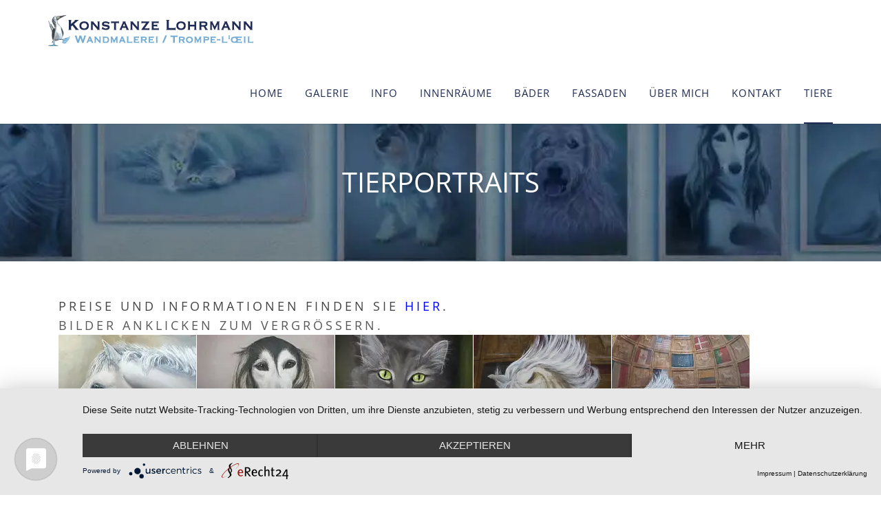

--- FILE ---
content_type: text/html
request_url: https://www.colourgames.com/shop/
body_size: 12078
content:
<!DOCTYPE html><html class=" optml_no_js " lang="de"><head><meta charset="UTF-8"><meta name="viewport" content="width=device-width, initial-scale=1, maximum-scale=1, user-scalable=1"><meta name="apple-mobile-web-app-capable" content="yes"><meta name="apple-touch-fullscreen" content="yes"><meta http-equiv="cleartype" content="on"><meta name="HandheldFriendly" content="True"><link rel="preload" href="https://mly60vgnhpm6.i.optimole.com/lDjJ-jY.Sae4~1f6f0/w:auto/h:auto/q:81/https://www.colourgames.com/wp-content/uploads/2021/05/slider-home-mobile-e1622201223282.jpeg" as="image"><link rel="preload" href="https://www.colourgames.com/wp-content/themes/dalton/fonts/fontawesome-webfont.woff2?v=4.7.0" as="font" type="font/woff2" crossorigin><link rel="preload" href="https://www.colourgames.com/wp-content/themes/dalton/fonts/dalton.woff?ezj9ll" as="font" type="font/woff" crossorigin><link rel="pingback" href="https://www.colourgames.com/xmlrpc.php" /> <script data-cfasync="false" data-no-defer="1" data-no-minify="1" data-no-optimize="1">var ewww_webp_supported=!1;function check_webp_feature(A,e){var w;e=void 0!==e?e:function(){},ewww_webp_supported?e(ewww_webp_supported):((w=new Image).onload=function(){ewww_webp_supported=0<w.width&&0<w.height,e&&e(ewww_webp_supported)},w.onerror=function(){e&&e(!1)},w.src="data:image/webp;base64,"+{alpha:"UklGRkoAAABXRUJQVlA4WAoAAAAQAAAAAAAAAAAAQUxQSAwAAAARBxAR/Q9ERP8DAABWUDggGAAAABQBAJ0BKgEAAQAAAP4AAA3AAP7mtQAAAA=="}[A])}check_webp_feature("alpha");</script><script data-cfasync="false" data-no-defer="1" data-no-minify="1" data-no-optimize="1">var Arrive=function(c,w){"use strict";if(c.MutationObserver&&"undefined"!=typeof HTMLElement){var r,a=0,u=(r=HTMLElement.prototype.matches||HTMLElement.prototype.webkitMatchesSelector||HTMLElement.prototype.mozMatchesSelector||HTMLElement.prototype.msMatchesSelector,{matchesSelector:function(e,t){return e instanceof HTMLElement&&r.call(e,t)},addMethod:function(e,t,r){var a=e[t];e[t]=function(){return r.length==arguments.length?r.apply(this,arguments):"function"==typeof a?a.apply(this,arguments):void 0}},callCallbacks:function(e,t){t&&t.options.onceOnly&&1==t.firedElems.length&&(e=[e[0]]);for(var r,a=0;r=e[a];a++)r&&r.callback&&r.callback.call(r.elem,r.elem);t&&t.options.onceOnly&&1==t.firedElems.length&&t.me.unbindEventWithSelectorAndCallback.call(t.target,t.selector,t.callback)},checkChildNodesRecursively:function(e,t,r,a){for(var i,n=0;i=e[n];n++)r(i,t,a)&&a.push({callback:t.callback,elem:i}),0<i.childNodes.length&&u.checkChildNodesRecursively(i.childNodes,t,r,a)},mergeArrays:function(e,t){var r,a={};for(r in e)e.hasOwnProperty(r)&&(a[r]=e[r]);for(r in t)t.hasOwnProperty(r)&&(a[r]=t[r]);return a},toElementsArray:function(e){return e=void 0!==e&&("number"!=typeof e.length||e===c)?[e]:e}}),e=(l.prototype.addEvent=function(e,t,r,a){a={target:e,selector:t,options:r,callback:a,firedElems:[]};return this._beforeAdding&&this._beforeAdding(a),this._eventsBucket.push(a),a},l.prototype.removeEvent=function(e){for(var t,r=this._eventsBucket.length-1;t=this._eventsBucket[r];r--)e(t)&&(this._beforeRemoving&&this._beforeRemoving(t),(t=this._eventsBucket.splice(r,1))&&t.length&&(t[0].callback=null))},l.prototype.beforeAdding=function(e){this._beforeAdding=e},l.prototype.beforeRemoving=function(e){this._beforeRemoving=e},l),t=function(i,n){var o=new e,l=this,s={fireOnAttributesModification:!1};return o.beforeAdding(function(t){var e=t.target;e!==c.document&&e!==c||(e=document.getElementsByTagName("html")[0]);var r=new MutationObserver(function(e){n.call(this,e,t)}),a=i(t.options);r.observe(e,a),t.observer=r,t.me=l}),o.beforeRemoving(function(e){e.observer.disconnect()}),this.bindEvent=function(e,t,r){t=u.mergeArrays(s,t);for(var a=u.toElementsArray(this),i=0;i<a.length;i++)o.addEvent(a[i],e,t,r)},this.unbindEvent=function(){var r=u.toElementsArray(this);o.removeEvent(function(e){for(var t=0;t<r.length;t++)if(this===w||e.target===r[t])return!0;return!1})},this.unbindEventWithSelectorOrCallback=function(r){var a=u.toElementsArray(this),i=r,e="function"==typeof r?function(e){for(var t=0;t<a.length;t++)if((this===w||e.target===a[t])&&e.callback===i)return!0;return!1}:function(e){for(var t=0;t<a.length;t++)if((this===w||e.target===a[t])&&e.selector===r)return!0;return!1};o.removeEvent(e)},this.unbindEventWithSelectorAndCallback=function(r,a){var i=u.toElementsArray(this);o.removeEvent(function(e){for(var t=0;t<i.length;t++)if((this===w||e.target===i[t])&&e.selector===r&&e.callback===a)return!0;return!1})},this},i=new function(){var s={fireOnAttributesModification:!1,onceOnly:!1,existing:!1};function n(e,t,r){return!(!u.matchesSelector(e,t.selector)||(e._id===w&&(e._id=a++),-1!=t.firedElems.indexOf(e._id)))&&(t.firedElems.push(e._id),!0)}var c=(i=new t(function(e){var t={attributes:!1,childList:!0,subtree:!0};return e.fireOnAttributesModification&&(t.attributes=!0),t},function(e,i){e.forEach(function(e){var t=e.addedNodes,r=e.target,a=[];null!==t&&0<t.length?u.checkChildNodesRecursively(t,i,n,a):"attributes"===e.type&&n(r,i)&&a.push({callback:i.callback,elem:r}),u.callCallbacks(a,i)})})).bindEvent;return i.bindEvent=function(e,t,r){t=void 0===r?(r=t,s):u.mergeArrays(s,t);var a=u.toElementsArray(this);if(t.existing){for(var i=[],n=0;n<a.length;n++)for(var o=a[n].querySelectorAll(e),l=0;l<o.length;l++)i.push({callback:r,elem:o[l]});if(t.onceOnly&&i.length)return r.call(i[0].elem,i[0].elem);setTimeout(u.callCallbacks,1,i)}c.call(this,e,t,r)},i},o=new function(){var a={};function i(e,t){return u.matchesSelector(e,t.selector)}var n=(o=new t(function(){return{childList:!0,subtree:!0}},function(e,r){e.forEach(function(e){var t=e.removedNodes,e=[];null!==t&&0<t.length&&u.checkChildNodesRecursively(t,r,i,e),u.callCallbacks(e,r)})})).bindEvent;return o.bindEvent=function(e,t,r){t=void 0===r?(r=t,a):u.mergeArrays(a,t),n.call(this,e,t,r)},o};d(HTMLElement.prototype),d(NodeList.prototype),d(HTMLCollection.prototype),d(HTMLDocument.prototype),d(Window.prototype);var n={};return s(i,n,"unbindAllArrive"),s(o,n,"unbindAllLeave"),n}function l(){this._eventsBucket=[],this._beforeAdding=null,this._beforeRemoving=null}function s(e,t,r){u.addMethod(t,r,e.unbindEvent),u.addMethod(t,r,e.unbindEventWithSelectorOrCallback),u.addMethod(t,r,e.unbindEventWithSelectorAndCallback)}function d(e){e.arrive=i.bindEvent,s(i,e,"unbindArrive"),e.leave=o.bindEvent,s(o,e,"unbindLeave")}}(window,void 0),ewww_webp_supported=!1;function check_webp_feature(e,t){var r;ewww_webp_supported?t(ewww_webp_supported):((r=new Image).onload=function(){ewww_webp_supported=0<r.width&&0<r.height,t(ewww_webp_supported)},r.onerror=function(){t(!1)},r.src="data:image/webp;base64,"+{alpha:"UklGRkoAAABXRUJQVlA4WAoAAAAQAAAAAAAAAAAAQUxQSAwAAAARBxAR/Q9ERP8DAABWUDggGAAAABQBAJ0BKgEAAQAAAP4AAA3AAP7mtQAAAA==",animation:"UklGRlIAAABXRUJQVlA4WAoAAAASAAAAAAAAAAAAQU5JTQYAAAD/////AABBTk1GJgAAAAAAAAAAAAAAAAAAAGQAAABWUDhMDQAAAC8AAAAQBxAREYiI/gcA"}[e])}function ewwwLoadImages(e){if(e){for(var t=document.querySelectorAll(".batch-image img, .image-wrapper a, .ngg-pro-masonry-item a, .ngg-galleria-offscreen-seo-wrapper a"),r=0,a=t.length;r<a;r++)ewwwAttr(t[r],"data-src",t[r].getAttribute("data-webp")),ewwwAttr(t[r],"data-thumbnail",t[r].getAttribute("data-webp-thumbnail"));for(var i=document.querySelectorAll(".rev_slider ul li"),r=0,a=i.length;r<a;r++){ewwwAttr(i[r],"data-thumb",i[r].getAttribute("data-webp-thumb"));for(var n=1;n<11;)ewwwAttr(i[r],"data-param"+n,i[r].getAttribute("data-webp-param"+n)),n++}for(r=0,a=(i=document.querySelectorAll(".rev_slider img")).length;r<a;r++)ewwwAttr(i[r],"data-lazyload",i[r].getAttribute("data-webp-lazyload"));for(var o=document.querySelectorAll("div.woocommerce-product-gallery__image"),r=0,a=o.length;r<a;r++)ewwwAttr(o[r],"data-thumb",o[r].getAttribute("data-webp-thumb"))}for(var l=document.querySelectorAll("video"),r=0,a=l.length;r<a;r++)ewwwAttr(l[r],"poster",e?l[r].getAttribute("data-poster-webp"):l[r].getAttribute("data-poster-image"));for(var s,c=document.querySelectorAll("img.ewww_webp_lazy_load"),r=0,a=c.length;r<a;r++)e&&(ewwwAttr(c[r],"data-lazy-srcset",c[r].getAttribute("data-lazy-srcset-webp")),ewwwAttr(c[r],"data-srcset",c[r].getAttribute("data-srcset-webp")),ewwwAttr(c[r],"data-lazy-src",c[r].getAttribute("data-lazy-src-webp")),ewwwAttr(c[r],"data-src",c[r].getAttribute("data-src-webp")),ewwwAttr(c[r],"data-orig-file",c[r].getAttribute("data-webp-orig-file")),ewwwAttr(c[r],"data-medium-file",c[r].getAttribute("data-webp-medium-file")),ewwwAttr(c[r],"data-large-file",c[r].getAttribute("data-webp-large-file")),null!=(s=c[r].getAttribute("srcset"))&&!1!==s&&s.includes("R0lGOD")&&ewwwAttr(c[r],"src",c[r].getAttribute("data-lazy-src-webp"))),c[r].className=c[r].className.replace(/\bewww_webp_lazy_load\b/,"");for(var w=document.querySelectorAll(".ewww_webp"),r=0,a=w.length;r<a;r++)e?(ewwwAttr(w[r],"srcset",w[r].getAttribute("data-srcset-webp")),ewwwAttr(w[r],"src",w[r].getAttribute("data-src-webp")),ewwwAttr(w[r],"data-orig-file",w[r].getAttribute("data-webp-orig-file")),ewwwAttr(w[r],"data-medium-file",w[r].getAttribute("data-webp-medium-file")),ewwwAttr(w[r],"data-large-file",w[r].getAttribute("data-webp-large-file")),ewwwAttr(w[r],"data-large_image",w[r].getAttribute("data-webp-large_image")),ewwwAttr(w[r],"data-src",w[r].getAttribute("data-webp-src"))):(ewwwAttr(w[r],"srcset",w[r].getAttribute("data-srcset-img")),ewwwAttr(w[r],"src",w[r].getAttribute("data-src-img"))),w[r].className=w[r].className.replace(/\bewww_webp\b/,"ewww_webp_loaded");window.jQuery&&jQuery.fn.isotope&&jQuery.fn.imagesLoaded&&(jQuery(".fusion-posts-container-infinite").imagesLoaded(function(){jQuery(".fusion-posts-container-infinite").hasClass("isotope")&&jQuery(".fusion-posts-container-infinite").isotope()}),jQuery(".fusion-portfolio:not(.fusion-recent-works) .fusion-portfolio-wrapper").imagesLoaded(function(){jQuery(".fusion-portfolio:not(.fusion-recent-works) .fusion-portfolio-wrapper").isotope()}))}function ewwwWebPInit(e){ewwwLoadImages(e),ewwwNggLoadGalleries(e),document.arrive(".ewww_webp",function(){ewwwLoadImages(e)}),document.arrive(".ewww_webp_lazy_load",function(){ewwwLoadImages(e)}),document.arrive("videos",function(){ewwwLoadImages(e)}),"loading"==document.readyState?document.addEventListener("DOMContentLoaded",ewwwJSONParserInit):("undefined"!=typeof galleries&&ewwwNggParseGalleries(e),ewwwWooParseVariations(e))}function ewwwAttr(e,t,r){null!=r&&!1!==r&&e.setAttribute(t,r)}function ewwwJSONParserInit(){"undefined"!=typeof galleries&&check_webp_feature("alpha",ewwwNggParseGalleries),check_webp_feature("alpha",ewwwWooParseVariations)}function ewwwWooParseVariations(e){if(e)for(var t=document.querySelectorAll("form.variations_form"),r=0,a=t.length;r<a;r++){var i=t[r].getAttribute("data-product_variations"),n=!1;try{for(var o in i=JSON.parse(i))void 0!==i[o]&&void 0!==i[o].image&&(void 0!==i[o].image.src_webp&&(i[o].image.src=i[o].image.src_webp,n=!0),void 0!==i[o].image.srcset_webp&&(i[o].image.srcset=i[o].image.srcset_webp,n=!0),void 0!==i[o].image.full_src_webp&&(i[o].image.full_src=i[o].image.full_src_webp,n=!0),void 0!==i[o].image.gallery_thumbnail_src_webp&&(i[o].image.gallery_thumbnail_src=i[o].image.gallery_thumbnail_src_webp,n=!0),void 0!==i[o].image.thumb_src_webp&&(i[o].image.thumb_src=i[o].image.thumb_src_webp,n=!0));n&&ewwwAttr(t[r],"data-product_variations",JSON.stringify(i))}catch(e){}}}function ewwwNggParseGalleries(e){if(e)for(var t in galleries){var r=galleries[t];galleries[t].images_list=ewwwNggParseImageList(r.images_list)}}function ewwwNggLoadGalleries(e){e&&document.addEventListener("ngg.galleria.themeadded",function(e,t){window.ngg_galleria._create_backup=window.ngg_galleria.create,window.ngg_galleria.create=function(e,t){var r=$(e).data("id");return galleries["gallery_"+r].images_list=ewwwNggParseImageList(galleries["gallery_"+r].images_list),window.ngg_galleria._create_backup(e,t)}})}function ewwwNggParseImageList(e){for(var t in e){var r=e[t];if(void 0!==r["image-webp"]&&(e[t].image=r["image-webp"],delete e[t]["image-webp"]),void 0!==r["thumb-webp"]&&(e[t].thumb=r["thumb-webp"],delete e[t]["thumb-webp"]),void 0!==r.full_image_webp&&(e[t].full_image=r.full_image_webp,delete e[t].full_image_webp),void 0!==r.srcsets)for(var a in r.srcsets)nggSrcset=r.srcsets[a],void 0!==r.srcsets[a+"-webp"]&&(e[t].srcsets[a]=r.srcsets[a+"-webp"],delete e[t].srcsets[a+"-webp"]);if(void 0!==r.full_srcsets)for(var i in r.full_srcsets)nggFSrcset=r.full_srcsets[i],void 0!==r.full_srcsets[i+"-webp"]&&(e[t].full_srcsets[i]=r.full_srcsets[i+"-webp"],delete e[t].full_srcsets[i+"-webp"])}return e}check_webp_feature("alpha",ewwwWebPInit);</script><script id="RtEEbp4ag" type="text/javascript" src="https://app.usercentrics.eu/latest/main.js"></script> <script type="text/javascript" src="https://privacy-proxy.usercentrics.eu/latest/uc-block.bundle.js" id="uc_smart_data_protector-js"></script> <script>uc.reloadOnOptIn("BJz7qNsdj-7"); // reload page on YouTube opt-in</script><link media="all" href="https://www.colourgames.com/wp-content/cache/autoptimize/css/autoptimize_bf87ec05cd84705a69bd9e5864c13d15.css" rel="stylesheet"><title>Tiere &#8211; colourgames</title><meta name='robots' content='max-image-preview:large' /><link rel='dns-prefetch' href='//mly60vgnhpm6.i.optimole.com' /><link href='https://fonts.gstatic.com' crossorigin='anonymous' rel='preconnect' /><link rel='preconnect' href='https://mly60vgnhpm6.i.optimole.com' /><link rel="alternate" type="application/rss+xml" title="colourgames &raquo; Feed" href="https://www.colourgames.com/feed/" /><link rel="alternate" type="application/rss+xml" title="colourgames &raquo; Kommentar-Feed" href="https://www.colourgames.com/comments/feed/" /><style id='global-styles-inline-css' type='text/css'>body{--wp--preset--color--black: #000000;--wp--preset--color--cyan-bluish-gray: #abb8c3;--wp--preset--color--white: #ffffff;--wp--preset--color--pale-pink: #f78da7;--wp--preset--color--vivid-red: #cf2e2e;--wp--preset--color--luminous-vivid-orange: #ff6900;--wp--preset--color--luminous-vivid-amber: #fcb900;--wp--preset--color--light-green-cyan: #7bdcb5;--wp--preset--color--vivid-green-cyan: #00d084;--wp--preset--color--pale-cyan-blue: #8ed1fc;--wp--preset--color--vivid-cyan-blue: #0693e3;--wp--preset--color--vivid-purple: #9b51e0;--wp--preset--gradient--vivid-cyan-blue-to-vivid-purple: linear-gradient(135deg,rgba(6,147,227,1) 0%,rgb(155,81,224) 100%);--wp--preset--gradient--light-green-cyan-to-vivid-green-cyan: linear-gradient(135deg,rgb(122,220,180) 0%,rgb(0,208,130) 100%);--wp--preset--gradient--luminous-vivid-amber-to-luminous-vivid-orange: linear-gradient(135deg,rgba(252,185,0,1) 0%,rgba(255,105,0,1) 100%);--wp--preset--gradient--luminous-vivid-orange-to-vivid-red: linear-gradient(135deg,rgba(255,105,0,1) 0%,rgb(207,46,46) 100%);--wp--preset--gradient--very-light-gray-to-cyan-bluish-gray: linear-gradient(135deg,rgb(238,238,238) 0%,rgb(169,184,195) 100%);--wp--preset--gradient--cool-to-warm-spectrum: linear-gradient(135deg,rgb(74,234,220) 0%,rgb(151,120,209) 20%,rgb(207,42,186) 40%,rgb(238,44,130) 60%,rgb(251,105,98) 80%,rgb(254,248,76) 100%);--wp--preset--gradient--blush-light-purple: linear-gradient(135deg,rgb(255,206,236) 0%,rgb(152,150,240) 100%);--wp--preset--gradient--blush-bordeaux: linear-gradient(135deg,rgb(254,205,165) 0%,rgb(254,45,45) 50%,rgb(107,0,62) 100%);--wp--preset--gradient--luminous-dusk: linear-gradient(135deg,rgb(255,203,112) 0%,rgb(199,81,192) 50%,rgb(65,88,208) 100%);--wp--preset--gradient--pale-ocean: linear-gradient(135deg,rgb(255,245,203) 0%,rgb(182,227,212) 50%,rgb(51,167,181) 100%);--wp--preset--gradient--electric-grass: linear-gradient(135deg,rgb(202,248,128) 0%,rgb(113,206,126) 100%);--wp--preset--gradient--midnight: linear-gradient(135deg,rgb(2,3,129) 0%,rgb(40,116,252) 100%);--wp--preset--duotone--dark-grayscale: url('#wp-duotone-dark-grayscale');--wp--preset--duotone--grayscale: url('#wp-duotone-grayscale');--wp--preset--duotone--purple-yellow: url('#wp-duotone-purple-yellow');--wp--preset--duotone--blue-red: url('#wp-duotone-blue-red');--wp--preset--duotone--midnight: url('#wp-duotone-midnight');--wp--preset--duotone--magenta-yellow: url('#wp-duotone-magenta-yellow');--wp--preset--duotone--purple-green: url('#wp-duotone-purple-green');--wp--preset--duotone--blue-orange: url('#wp-duotone-blue-orange');--wp--preset--font-size--small: 13px;--wp--preset--font-size--medium: 20px;--wp--preset--font-size--large: 36px;--wp--preset--font-size--x-large: 42px;}.has-black-color{color: var(--wp--preset--color--black) !important;}.has-cyan-bluish-gray-color{color: var(--wp--preset--color--cyan-bluish-gray) !important;}.has-white-color{color: var(--wp--preset--color--white) !important;}.has-pale-pink-color{color: var(--wp--preset--color--pale-pink) !important;}.has-vivid-red-color{color: var(--wp--preset--color--vivid-red) !important;}.has-luminous-vivid-orange-color{color: var(--wp--preset--color--luminous-vivid-orange) !important;}.has-luminous-vivid-amber-color{color: var(--wp--preset--color--luminous-vivid-amber) !important;}.has-light-green-cyan-color{color: var(--wp--preset--color--light-green-cyan) !important;}.has-vivid-green-cyan-color{color: var(--wp--preset--color--vivid-green-cyan) !important;}.has-pale-cyan-blue-color{color: var(--wp--preset--color--pale-cyan-blue) !important;}.has-vivid-cyan-blue-color{color: var(--wp--preset--color--vivid-cyan-blue) !important;}.has-vivid-purple-color{color: var(--wp--preset--color--vivid-purple) !important;}.has-black-background-color{background-color: var(--wp--preset--color--black) !important;}.has-cyan-bluish-gray-background-color{background-color: var(--wp--preset--color--cyan-bluish-gray) !important;}.has-white-background-color{background-color: var(--wp--preset--color--white) !important;}.has-pale-pink-background-color{background-color: var(--wp--preset--color--pale-pink) !important;}.has-vivid-red-background-color{background-color: var(--wp--preset--color--vivid-red) !important;}.has-luminous-vivid-orange-background-color{background-color: var(--wp--preset--color--luminous-vivid-orange) !important;}.has-luminous-vivid-amber-background-color{background-color: var(--wp--preset--color--luminous-vivid-amber) !important;}.has-light-green-cyan-background-color{background-color: var(--wp--preset--color--light-green-cyan) !important;}.has-vivid-green-cyan-background-color{background-color: var(--wp--preset--color--vivid-green-cyan) !important;}.has-pale-cyan-blue-background-color{background-color: var(--wp--preset--color--pale-cyan-blue) !important;}.has-vivid-cyan-blue-background-color{background-color: var(--wp--preset--color--vivid-cyan-blue) !important;}.has-vivid-purple-background-color{background-color: var(--wp--preset--color--vivid-purple) !important;}.has-black-border-color{border-color: var(--wp--preset--color--black) !important;}.has-cyan-bluish-gray-border-color{border-color: var(--wp--preset--color--cyan-bluish-gray) !important;}.has-white-border-color{border-color: var(--wp--preset--color--white) !important;}.has-pale-pink-border-color{border-color: var(--wp--preset--color--pale-pink) !important;}.has-vivid-red-border-color{border-color: var(--wp--preset--color--vivid-red) !important;}.has-luminous-vivid-orange-border-color{border-color: var(--wp--preset--color--luminous-vivid-orange) !important;}.has-luminous-vivid-amber-border-color{border-color: var(--wp--preset--color--luminous-vivid-amber) !important;}.has-light-green-cyan-border-color{border-color: var(--wp--preset--color--light-green-cyan) !important;}.has-vivid-green-cyan-border-color{border-color: var(--wp--preset--color--vivid-green-cyan) !important;}.has-pale-cyan-blue-border-color{border-color: var(--wp--preset--color--pale-cyan-blue) !important;}.has-vivid-cyan-blue-border-color{border-color: var(--wp--preset--color--vivid-cyan-blue) !important;}.has-vivid-purple-border-color{border-color: var(--wp--preset--color--vivid-purple) !important;}.has-vivid-cyan-blue-to-vivid-purple-gradient-background{background: var(--wp--preset--gradient--vivid-cyan-blue-to-vivid-purple) !important;}.has-light-green-cyan-to-vivid-green-cyan-gradient-background{background: var(--wp--preset--gradient--light-green-cyan-to-vivid-green-cyan) !important;}.has-luminous-vivid-amber-to-luminous-vivid-orange-gradient-background{background: var(--wp--preset--gradient--luminous-vivid-amber-to-luminous-vivid-orange) !important;}.has-luminous-vivid-orange-to-vivid-red-gradient-background{background: var(--wp--preset--gradient--luminous-vivid-orange-to-vivid-red) !important;}.has-very-light-gray-to-cyan-bluish-gray-gradient-background{background: var(--wp--preset--gradient--very-light-gray-to-cyan-bluish-gray) !important;}.has-cool-to-warm-spectrum-gradient-background{background: var(--wp--preset--gradient--cool-to-warm-spectrum) !important;}.has-blush-light-purple-gradient-background{background: var(--wp--preset--gradient--blush-light-purple) !important;}.has-blush-bordeaux-gradient-background{background: var(--wp--preset--gradient--blush-bordeaux) !important;}.has-luminous-dusk-gradient-background{background: var(--wp--preset--gradient--luminous-dusk) !important;}.has-pale-ocean-gradient-background{background: var(--wp--preset--gradient--pale-ocean) !important;}.has-electric-grass-gradient-background{background: var(--wp--preset--gradient--electric-grass) !important;}.has-midnight-gradient-background{background: var(--wp--preset--gradient--midnight) !important;}.has-small-font-size{font-size: var(--wp--preset--font-size--small) !important;}.has-medium-font-size{font-size: var(--wp--preset--font-size--medium) !important;}.has-large-font-size{font-size: var(--wp--preset--font-size--large) !important;}.has-x-large-font-size{font-size: var(--wp--preset--font-size--x-large) !important;}</style><style id='optm_lazyload_noscript_style-inline-css' type='text/css'>html.optml_no_js img[data-opt-src] { display: none !important; } 
 html .elementor-section[data-settings*="background_background"]:not(.optml-bg-lazyloaded),
html .elementor-section > .elementor-background-overlay:not(.optml-bg-lazyloaded),
html [class*="wp-block-cover"][style*="background-image"]:not(.optml-bg-lazyloaded),
html .fullwidth_content:not(.optml-bg-lazyloaded) { background-image: none !important; }</style> <script  src="https://www.colourgames.com/wp-content/cache/minify/e0283.js"></script>
   <script type='text/javascript' id='ajax_comments-js-extra'>var misha_ajax_comment_params = {"ajaxurl":"https:\/\/www.colourgames.com\/wp-admin\/admin-ajax.php"};</script> <script  src="https://www.colourgames.com/wp-content/cache/minify/90190.js"></script>
 <script type='text/javascript' id='optml-print-js-after'>(function(w, d){
					w.addEventListener("beforeprint", function(){
						let images = d.getElementsByTagName( "img" );
							for (let img of images) {
								if ( !img.dataset.optSrc) {
									continue;
								}
								img.src = img.dataset.optSrc;
								delete img.dataset.optSrc;
							}
					});
			
			}(window, document));</script> <link rel="https://api.w.org/" href="https://www.colourgames.com/wp-json/" /><link rel="alternate" type="application/json" href="https://www.colourgames.com/wp-json/wp/v2/pages/6871" /><link rel="EditURI" type="application/rsd+xml" title="RSD" href="https://www.colourgames.com/xmlrpc.php?rsd" /><link rel="wlwmanifest" type="application/wlwmanifest+xml" href="https://www.colourgames.com/wp-includes/wlwmanifest.xml" /><meta name="generator" content="WordPress 6.0.11" /><link rel="canonical" href="https://www.colourgames.com/shop/" /><link rel='shortlink' href='https://www.colourgames.com/?p=6871' /><link rel="alternate" type="application/json+oembed" href="https://www.colourgames.com/wp-json/oembed/1.0/embed?url=https%3A%2F%2Fwww.colourgames.com%2Fshop%2F" /><link rel="alternate" type="text/xml+oembed" href="https://www.colourgames.com/wp-json/oembed/1.0/embed?url=https%3A%2F%2Fwww.colourgames.com%2Fshop%2F&#038;format=xml" /><link rel="shortcut icon" href="https://www.colourgames.com/wp-content/uploads/2015/12/favicon.ico"><link rel="apple-touch-icon-precomposed" rel="apple-touch-icon" href="https://www.colourgames.com/wp-content/uploads/2015/12/favicon.ico"><link rel="apple-touch-icon-precomposed" rel="apple-touch-icon" sizes="114x114" href="https://www.colourgames.com/wp-content/uploads/2015/12/favicon.ico"><link rel="apple-touch-icon-precomposed" rel="apple-touch-icon" sizes="76x76" href="https://www.colourgames.com/wp-content/uploads/2015/12/favicon.ico"><link rel="apple-touch-icon-precomposed" rel="apple-touch-icon" sizes="152x152" href="https://www.colourgames.com/wp-content/uploads/2015/12/favicon.ico"><style type="text/css">h1, h2, h3, h4, h5, h6 { text-transform: uppercase; } p { margin-bottom: 10px; }</style><style type="text/css">.projects-carousel.nav-true.nav-light .owl-prev:hover, .projects-carousel.nav-true.nav-light .owl-next:hover, .projects-carousel.nav-true.nav-dark .owl-prev:hover, .projects-carousel.nav-true.nav-dark .owl-next:hover, .products-carousel.nav-true.nav-light .owl-prev:hover, .products-carousel.nav-true.nav-light .owl-next:hover, .products-carousel.nav-true.nav-dark .owl-prev:hover, .products-carousel.nav-true.nav-dark .owl-next:hover, .wpb_tabs.style-1 .wpb_tabs_nav li.ui-tabs-active a, .wpb_tabs.style-3 .wpb_tabs_nav li.ui-tabs-active a, .wpb_tour.style-1 .wpb_tabs_nav li.ui-tabs-active a, .wpb_tour.style-3 .wpb_tabs_nav li.ui-tabs-active a, .wpb_accordion .ui-icon:before, .wpb_accordion.style-2 .wpb_accordion_header.ui-state-active a, .team-member.default-style .member-social a:hover, .testimonials-slider.arrows-nav-dark .owl-nav div:hover, .tweets-slider.arrows-nav-dark .owl-nav div:hover, .testimonials-slider.arrows-nav-light .owl-nav div:hover, .tweets-slider.arrows-nav-light .owl-nav div:hover, .za-gallery.style-1 .gallery-item .overlay h6, .search-box .close-btn:hover, .project-head a.prev:hover, .project-head a.next:hover, .single-post-nav a.prev:hover, .single-post-nav a.next:hover, .post-head .post-title a:hover, .post-meta a:hover, #wp-calendar tbody td#today, #wp-calendar tbody td a, #wp-calendar tfoot td#prev a:hover, #wp-calendar tfoot td#next a:hover, .error-msg h1, .wc-cart-icon .woocommerce a:hover, .wc-cart-icon .woocommerce a:hover, .woocommerce div.product_meta a:hover, .woocommerce table.cart a.remove, .woocommerce #content table.cart a.remove, .woocommerce-page table.cart a.remove, .woocommerce-page #content table.cart a.remove, #header .nav-menu ul ul li a span.label.primary-color, #header .search-box .close-btn:hover, .team-member .member-name a:hover { color: #86b5d8; }a.main-button:hover, blockquote, .wpb_tabs.style-2 .wpb_tabs_nav li.ui-tabs-active, .wpb_tour.style-2 .wpb_tabs_nav li.ui-tabs-active, .team-member.default-style .member-social a:hover, .custom-slider .owl-controls .owl-dots .owl-dot.active span, .swiper-container .swiper-pagination .swiper-pagination-bullet-active, .widget .tagcloud a:hover, #wp-calendar tbody td#today, .woocommerce div.product .woocommerce-tabs ul.tabs li.active, .woocommerce #content div.product .woocommerce-tabs ul.tabs li.active, .woocommerce-page div.product .woocommerce-tabs ul.tabs li.active, .woocommerce-page #content div.product .woocommerce-tabs ul.tabs li.active, .mobile-nav .close-mobile-nav:hover, #header .nav-menu ul ul li a span.label.primary-color { border-color: #86b5d8; }a.main-button:hover, input[type="submit"], .progress-bar, .wpb_tabs.style-2 .wpb_tabs_nav li.ui-tabs-active, .wpb_tour.style-2 .wpb_tabs_nav li.ui-tabs-active, .pricing-table-column.special-price-table .pricing-table-head, .pricing-table-column.special-price-table .pricing-table-content, .post-thumb .thumb-overlay, .custom-slider .owl-controls .owl-dots .owl-dot.active span, .swiper-container .swiper-pagination .swiper-pagination-bullet-active, .post-link, .post-quote, .widget .tagcloud a:hover, .related-posts .post-thumb:hover, .related-posts .post-thumb .overlay, .woocommerce #respond input#submit, .woocommerce a.button, .woocommerce button.button, .woocommerce input.button, a.shipping-calculator-button, .woocommerce ul.products li.product .onsale, .woocommerce-page ul.products li.product .onsale, .woocommerce span.onsale, .woocommerce-page span.onsale, .latest-products span.onsale, .woocommerce div.product .woocommerce-tabs ul.tabs li.active, .woocommerce #content div.product .woocommerce-tabs ul.tabs li.active, .woocommerce-page div.product .woocommerce-tabs ul.tabs li.active, .woocommerce-page #content div.product .woocommerce-tabs ul.tabs li.active, .woocommerce .woocommerce-message, .woocommerce .woocommerce-error, .woocommerce .woocommerce-info, .woocommerce-page .woocommerce-message, .woocommerce-page .woocommerce-error, .woocommerce-page .woocommerce-info, .mobile-nav .close-mobile-nav:hover, .search-results .search-item .result-type { background-color: #86b5d8; }.nav-menu > ul > li > a, #header .show-search { height: 90px; line-height: 90px; }#header #logo, .wc-cart-icon, #header .show-menu { height: 90px; }#header .nav-menu > ul > li > a { color:#212c55; }#header .nav-menu > ul > li:hover > a { color:#212c55; }#header .nav-menu > ul > li > a:hover:after { background-color:#212c55; }#header .nav-menu > ul > li.current-menu-item > a { color:#212c55; }#header .nav-menu > ul > li.current-menu-item > a:after { background-color:#212c55; }.mobile-nav .mobile-menu > ul > li > a { color:#ffffff; }</style><meta name="generator" content="Powered by WPBakery Page Builder - drag and drop page builder for WordPress."/><style>.wp-block-gallery.is-cropped .blocks-gallery-item picture{height:100%;width:100%;}</style><meta name="generator" content="Optimole 3.9.2"><style type="text/css">img[data-opt-src]:not([data-opt-lazy-loaded]) {
				transition: .2s filter linear, .2s opacity linear, .2s border-radius linear;
				-webkit-transition: .2s filter linear, .2s opacity linear, .2s border-radius linear;
				-moz-transition: .2s filter linear, .2s opacity linear, .2s border-radius linear;
				-o-transition: .2s filter linear, .2s opacity linear, .2s border-radius linear;
			}
			img[data-opt-src]:not([data-opt-lazy-loaded]) {
					opacity: .75;
					-webkit-filter: blur(8px);
					-moz-filter: blur(8px);
					-o-filter: blur(8px);
					-ms-filter: blur(8px);
					filter: blur(8px);
					transform: scale(1.04);
					animation: 0.1s ease-in;
					-webkit-transform: translate3d(0, 0, 0);
			}
			/** optmliframelazyloadplaceholder */</style> <script type="application/javascript">document.documentElement.className = document.documentElement.className.replace(/\boptml_no_js\b/g, "");
						(function(w, d){
							var b = d.getElementsByTagName("head")[0];
							var s = d.createElement("script");
							var v = ("IntersectionObserver" in w && "isIntersecting" in w.IntersectionObserverEntry.prototype) ? "_no_poly" : "";
							s.async = true;
							s.src = "https://mly60vgnhpm6.i.optimole.com/js-lib/v2/latest/optimole_lib" + v  + ".min.js";
							b.appendChild(s);
							w.optimoleData = {
								lazyloadOnly: "optimole-lazy-only",
								backgroundReplaceClasses: ["tp-bgimg"],
								nativeLazyload : true,
								scalingDisabled: false,
								watchClasses: [],
								backgroundLazySelectors: ".elementor-section[data-settings*=\"background_background\"], .elementor-section > .elementor-background-overlay, [class*=\"wp-block-cover\"][style*=\"background-image\"], .fullwidth_content, .tp-bgimg",
								network_optimizations: true,
								ignoreDpr: true,
								quality: 0,
								maxWidth: 0,
								maxHeight: 0,
							}
						}(window, document));</script> <style type="text/css" id="wp-custom-css">.styled-form label i {
	font-size: 0px;
}

.styled-form-2 p.focused label, .styled-form-2 p.textarea-p.focused label {
	margin-top: 0;
	top: 6px;
	font-size: 12px;
}

@media(max-width: 480px){
	#header #logo {
		max-width: 180px;
		/*height: auto !important;*/
		
	}
}
@media(max-width: 767px){
	#home-hero-static {
    background-position-x: 66% !important;
		min-height: 400px;
}
	#home-hero-static h2 {
    color: #fff !important;
		max-width: 100% !important;
		width: auto !important;
		font-size: 28px !important;
  }
	
	#home-hero-static h2 + p span {
		min-width: 0 !important;
		max-width: 80% !important;
	}
	#home-hero-static h2 + p img {
		min-width: 0 !important;
		width: 300px !important;
		height: auto !important;
		max-width: 80% !important;
		margin-bottom: 25px !important;
	}
	
	body.home .vc_custom_1623664001168 {
    padding-top: 50px !important;
}
}

#home-hero-static h2 {
    color: #fff !important;
	z-index: 5;
    white-space: nowrap;
    font-size: 38px;
    font-weight: 400;
    color: #ffffff;
    font-family: 'Open Sans';
    visibility: inherit;
    transition: none 0s ease 0s;
    text-align: left;
    line-height: 60px;
    border-width: 0px;
    margin: 0px;
    padding: 0px;
    letter-spacing: 2px;
    min-height: 0px;
    min-width: 0px;
    max-height: none;
    max-width: none;
    opacity: 1;
    transform: matrix3d(1, 0, 0, 0, 0, 1, 0, 0, 0, 0, 1, 0, 0, 0, 0, 1);
    transform-origin: 50% 50% 0px;
}

#home-hero-static h2 + p img {
	width: 460px;
    height: 68px;
    transition: none 0s ease 0s;
    text-align: left;
    line-height: 0px;
    border-width: 0px;
    margin: 0px;
    padding: 0px;
    letter-spacing: 0px;
    font-weight: 300;
    font-size: 16px;
}
#home-hero-static h2 + p span {
    z-index: 7;
    min-width: 350px;
    max-width: 459px;
    white-space: normal;
    font-size: 25px;
    line-height: 32px;
    font-weight: 400;
    color: #ffffff;
}</style><style type="text/css" title="dynamic-css" class="options-output">.page-header .default-title-font{font-family:"Open Sans";text-transform:uppercase;line-height:26px;letter-spacing:3px;font-weight:800;font-style:normal;color:#222222;font-size:18px;}.page-header .default-subtitle-font{font-family:"Open Sans";text-transform:uppercase;line-height:16px;letter-spacing:3px;font-weight:800;font-style:normal;color:#222222;font-size:11px;}.footer{color:#ffffff;}.footer a{color:#ffffff;}.footer a:hover{color:#f7c987;}.custom-font-1{font-family:"Open Sans";font-weight:300;font-style:normal;}.custom-font-2{font-family:"Open Sans";font-weight:700;font-style:normal;}.custom-font-3{font-family:"Open Sans";font-weight:400;font-style:normal;}body{font-family:"Open Sans";line-height:23px;letter-spacing:0px;font-weight:300;font-style:normal;color:#494949;font-size:16px;}blockquote, .su-quote-inner{font-family:"Open Sans";line-height:23px;letter-spacing:0px;font-weight:300;font-style:normal;color:#666666;font-size:16px;}h1{font-family:"Open Sans";line-height:36px;letter-spacing:4px;font-weight:400;font-style:normal;color:#585858;font-size:24px;}h2{font-family:"Open Sans";line-height:32px;letter-spacing:4px;font-weight:400;font-style:normal;color:#585858;font-size:22px;}h3{font-family:"Open Sans";line-height:28px;letter-spacing:4px;font-weight:400;font-style:normal;color:#585858;font-size:18px;}h4{font-family:"Open Sans";line-height:26px;letter-spacing:4px;font-weight:400;font-style:normal;color:#585858;font-size:16px;}h5{font-family:"Open Sans";line-height:20px;letter-spacing:4px;font-weight:400;font-style:normal;color:#585858;font-size:14px;}h6{font-family:"Open Sans";line-height:18px;letter-spacing:4px;font-weight:400;font-style:normal;color:#585858;font-size:12px;}.nav-menu li a, .nav-menu ul li.menu-title > a{font-family:"Open Sans";letter-spacing:1px;font-weight:400;font-style:normal;font-size:15px;}.nav-menu ul ul li a{font-family:"Open Sans";letter-spacing:1px;font-weight:normal;font-style:normal;font-size:10px;}#header .nav-menu ul ul li a span.label{font-family:"Open Sans";letter-spacing:1px;font-weight:600;font-style:normal;font-size:9px;}.mobile-nav .mobile-menu > ul > li > a{font-family:"Open Sans";letter-spacing:1px;font-weight:400;font-style:normal;font-size:12px;}.mobile-menu ul ul li a{font-family:"Open Sans";letter-spacing:1px;font-weight:400;font-style:normal;font-size:11px;}.post-head .post-title{font-family:"Open Sans";text-transform:uppercase;line-height:26px;letter-spacing:2px;font-weight:700;font-style:normal;font-size:20px;}a.main-button{font-family:"Open Sans";text-transform:uppercase;letter-spacing:2px;font-weight:400;font-style:normal;}</style><noscript><style>.wpb_animate_when_almost_visible { opacity: 1; }</style></noscript></head><body class="page-template-default page page-id-6871 wpb-js-composer js-comp-ver-6.13.0 vc_responsive">
<script data-cfasync="false" data-no-defer="1" data-no-minify="1" data-no-optimize="1">if(typeof ewww_webp_supported==="undefined"){var ewww_webp_supported=!1}if(ewww_webp_supported){document.body.classList.add("webp-support")}</script><div class="mobile-nav mini-nav"> <span class="close-mobile-nav">&times;</span><div class="mobile-menu"><ul id="menu-responsive-menu" class=""><li id="menu-item-6289" class="menu-item menu-item-type-post_type menu-item-object-page menu-item-home menu-item-6289"><a href="https://www.colourgames.com/">Home</a></li><li id="menu-item-6928" class="menu-item menu-item-type-post_type menu-item-object-page menu-item-6928"><a href="https://www.colourgames.com/wandmalerei-und-bilder/">GALERIE</a></li><li id="menu-item-6672" class="menu-item menu-item-type-post_type menu-item-object-page menu-item-6672"><a href="https://www.colourgames.com/leistungen/">Info</a></li><li id="menu-item-7461" class="menu-item menu-item-type-post_type menu-item-object-page menu-item-7461"><a href="https://www.colourgames.com/shop-3/">Innenräume</a></li><li id="menu-item-7448" class="menu-item menu-item-type-post_type menu-item-object-page menu-item-7448"><a href="https://www.colourgames.com/shop-2/">Bäder</a></li><li id="menu-item-7476" class="menu-item menu-item-type-post_type menu-item-object-page menu-item-7476"><a href="https://www.colourgames.com/shop-2-2/">Fassaden</a></li><li id="menu-item-6288" class="menu-item menu-item-type-post_type menu-item-object-page menu-item-6288"><a href="https://www.colourgames.com/ueber-mich/">Über mich</a></li><li id="menu-item-6286" class="menu-item menu-item-type-post_type menu-item-object-page menu-item-6286"><a href="https://www.colourgames.com/kontakt/">Kontakt</a></li><li id="menu-item-6929" class="menu-item menu-item-type-post_type menu-item-object-page current-menu-item page_item page-item-6871 current_page_item menu-item-6929"><a href="https://www.colourgames.com/shop/" aria-current="page">Tiere</a></li></ul></div></div><div class="wrapper wide-layout"><div class="hidden-header" style="height:90px"></div><div class="header-outer default-bg " data-class-style="default-bg" data-sticky-topbar="0"><div id="header" class="header" data-sticky="1" data-header-height="90" data-sticky-height="90" data-shrink="1"><div class="container"><div class="header-leftside"><div id="logo" class="logo"><div class="logo-c"> <a href="https://www.colourgames.com/" title="colourgames" rel="home"> <picture><source srcset="https://www.colourgames.com/wp-content/uploads/2018/09/logo-colourgames.png.webp"  type="image/webp"><img class="dark-logo no-retina" width="298px" height="px" src="https://www.colourgames.com/wp-content/uploads/2018/09/logo-colourgames.png" alt="" data-eio="p" /></picture> <picture><source srcset="https://mly60vgnhpm6.i.optimole.com/cb:Sae4~1f6f0/w:auto/h:auto/q:mauto/ig:avif/https://www.colourgames.com/wp-content/uploads/2016/01/logo-konzstanzelohrmann-ret.png.webp"  type="image/webp"><img decoding=async  loading="lazy" class="dark-logo retina" width="298px" height="px" src="https://mly60vgnhpm6.i.optimole.com/cb:Sae4~1f6f0/w:auto/h:auto/q:mauto/ig:avif/https://www.colourgames.com/wp-content/uploads/2016/01/logo-konzstanzelohrmann-ret.png" alt="" data-eio="p" /></picture> <img class="light-logo no-retina" width="298px" height="px" src="" alt="" /> <img class="light-logo retina" width="298px" height="px" src="" alt="" /> </a></div></div></div><div class="header-rightside"><div class="header-right"><div class="nav-menu"><ul id="menu-responsive-menu-1" class=""><li id="nav-menu-item-6289" class="menu-item menu-item-type-post_type menu-item-object-page menu-item-home  no-mega-menu " ><a href="https://www.colourgames.com/" class="" >Home</a></li><li id="nav-menu-item-6928" class="menu-item menu-item-type-post_type menu-item-object-page  no-mega-menu " ><a href="https://www.colourgames.com/wandmalerei-und-bilder/" class="" >GALERIE</a></li><li id="nav-menu-item-6672" class="menu-item menu-item-type-post_type menu-item-object-page  no-mega-menu " ><a href="https://www.colourgames.com/leistungen/" class="" >Info</a></li><li id="nav-menu-item-7461" class="menu-item menu-item-type-post_type menu-item-object-page  no-mega-menu " ><a href="https://www.colourgames.com/shop-3/" class="" >Innenräume</a></li><li id="nav-menu-item-7448" class="menu-item menu-item-type-post_type menu-item-object-page  no-mega-menu " ><a href="https://www.colourgames.com/shop-2/" class="" >Bäder</a></li><li id="nav-menu-item-7476" class="menu-item menu-item-type-post_type menu-item-object-page  no-mega-menu " ><a href="https://www.colourgames.com/shop-2-2/" class="" >Fassaden</a></li><li id="nav-menu-item-6288" class="menu-item menu-item-type-post_type menu-item-object-page  no-mega-menu " ><a href="https://www.colourgames.com/ueber-mich/" class="" >Über mich</a></li><li id="nav-menu-item-6286" class="menu-item menu-item-type-post_type menu-item-object-page  no-mega-menu " ><a href="https://www.colourgames.com/kontakt/" class="" >Kontakt</a></li><li id="nav-menu-item-6929" class="menu-item menu-item-type-post_type menu-item-object-page current-menu-item page_item page-item-6871 current_page_item active no-mega-menu " ><a href="https://www.colourgames.com/shop/" class=" current " >Tiere</a></li></ul></div><div class="show-menu"><span><i></i></span></div></div></div></div></div></div><div class="page-header text-center cover-bg"  style="padding-top:150px; padding-bottom:90px; background-image:url(https://mly60vgnhpm6.i.optimole.com/cb:Sae4~1f6f0/w:auto/h:auto/q:mauto/ig:avif/https://www.colourgames.com/wp-content/uploads/2021/06/foto-fuer-shop-blau.jpg); "><div class="container"><div class="page_header-content"><h2 class="custom-font-3" style="font-size:40px; line-height:50px; letter-spacing:0px; text-transform:none; color:#ffffff; " data-letter-spacing=&quot;0&quot;  > TIERPORTRAITS</h2></div></div></div><div id="main-content" class="main-content container fullwidth no-sidebar"><div class="page-inner clearfix"><div class="spot-wrap by-sidebar"><div id="post-6871"><div class="page-content"><div style=""    class="fullwidth   section "><div class="container"><div class="row"><div    style=" background-attachment: fixed; text-align: left;" class="vc_col-sm-12 wpb_column column_container col   " ><div class="wpb_wrapper"><div class="wpb_text_column wpb_content_element " ><div class="wpb_wrapper"><h3><a href="https://www.colourgames.com/portfolio/katzenportraits/">Preise und Informationen finden Sie <span style="color: #0000ff;">HIER</span>.</a></h3><h3>Bilder Anklicken zum Vergrößern.</h3></div></div></div></div></div></div></div><div style=""    class="fullwidth   section "><div class="container"><div class="row"><div    style=" background-attachment: fixed; text-align: left;" class="vc_col-sm-12 wpb_column column_container col   " ><div class="wpb_wrapper"><div class="wpb_gallery wpb_content_element vc_clearfix" ><div class="wpb_wrapper"><div class="wpb_gallery_slides wpb_image_grid" data-interval="3"><ul class="wpb_image_grid_ul"><li class="isotope-item"><a class="" href="https://mly60vgnhpm6.i.optimole.com/cb:Sae4~1f6f0/w:auto/h:auto/q:mauto/ig:avif/https://www.colourgames.com/wp-content/uploads/2021/03/Yegiklein.jpg" data-lightbox="lightbox[rel-6871-499047195]"><img decoding=async  loading="lazy" class="" src="https://mly60vgnhpm6.i.optimole.com/cb:Sae4~1f6f0/w:200/h:200/q:mauto/rt:fill/g:ce/el:1/ig:avif/https://www.colourgames.com/wp-content/uploads/2021/03/Yegiklein.jpg" width="200" height="200" alt="PRE. Acryl, 30cm x 42 cm, 220 €" title="PRE" /></a></li><li class="isotope-item"><a class="" href="https://mly60vgnhpm6.i.optimole.com/cb:Sae4~1f6f0/w:auto/h:auto/q:mauto/ig:avif/https://www.colourgames.com/wp-content/uploads/2020/09/Jamie.jpg" data-lightbox="lightbox[rel-6871-499047195]"><img decoding=async  loading="lazy" class="" src="https://mly60vgnhpm6.i.optimole.com/cb:Sae4~1f6f0/w:200/h:200/q:mauto/rt:fill/g:ce/el:1/ig:avif/https://www.colourgames.com/wp-content/uploads/2020/09/Jamie.jpg" width="200" height="200" alt="Noble. Pastell auf Karton, 20x30cm, 160 €" title="noble" /></a></li><li class="isotope-item"><a class="" href="https://mly60vgnhpm6.i.optimole.com/cb:Sae4~1f6f0/w:865/h:1030/q:mauto/ig:avif/https://www.colourgames.com/wp-content/uploads/2020/09/marklein.jpg" data-lightbox="lightbox[rel-6871-499047195]"><img decoding=async  loading="lazy" class="" src="https://mly60vgnhpm6.i.optimole.com/cb:Sae4~1f6f0/w:200/h:200/q:mauto/rt:fill/g:ce/el:1/ig:avif/https://www.colourgames.com/wp-content/uploads/2020/09/marklein.jpg" width="200" height="200" alt="marklein" title="marklein" /></a></li><li class="isotope-item"><a class="" href="https://mly60vgnhpm6.i.optimole.com/cb:Sae4~1f6f0/w:687/h:1030/q:mauto/ig:avif/https://www.colourgames.com/wp-content/uploads/2020/09/andalusier-gemälde-e1601309557816.jpg" data-lightbox="lightbox[rel-6871-499047195]"><img decoding=async  loading="lazy" class="" src="https://mly60vgnhpm6.i.optimole.com/cb:Sae4~1f6f0/w:200/h:200/q:mauto/rt:fill/g:ce/el:1/ig:avif/https://www.colourgames.com/wp-content/uploads/2020/09/andalusier-gemälde-e1601309557816.jpg" width="200" height="200" alt="Detail" title="Andalusier Gemälde Detail" /></a></li><li class="isotope-item"><a class="" href="https://mly60vgnhpm6.i.optimole.com/cb:Sae4~1f6f0/w:730/h:1030/q:mauto/ig:avif/https://www.colourgames.com/wp-content/uploads/2020/09/andalusier-pferdegemälde.jpg" data-lightbox="lightbox[rel-6871-499047195]"><img decoding=async  loading="lazy" class="" src="https://mly60vgnhpm6.i.optimole.com/cb:Sae4~1f6f0/w:200/h:200/q:mauto/rt:fill/g:ce/el:1/ig:avif/https://www.colourgames.com/wp-content/uploads/2020/09/andalusier-pferdegemälde.jpg" width="200" height="200" alt="Eleganzia. Acryl auf Leinwand. 70x100cm. 760 €" title="" /></a></li><li class="isotope-item"><a class="" href="https://mly60vgnhpm6.i.optimole.com/cb:Sae4~1f6f0/w:auto/h:auto/q:mauto/ig:avif/https://www.colourgames.com/wp-content/uploads/2020/09/Anton2.jpg" data-lightbox="lightbox[rel-6871-499047195]"><img decoding=async  loading="lazy" class="" src="https://mly60vgnhpm6.i.optimole.com/cb:Sae4~1f6f0/w:200/h:200/q:mauto/rt:fill/g:ce/el:1/ig:avif/https://www.colourgames.com/wp-content/uploads/2020/09/Anton2.jpg" width="200" height="200" alt="Blond couple, Pastell auf Karton, 35 cm x 52cm                 -SOLD-" title="commission work" /></a></li><li class="isotope-item"><a class="" href="https://mly60vgnhpm6.i.optimole.com/cb:Sae4~1f6f0/w:auto/h:auto/q:mauto/ig:avif/https://www.colourgames.com/wp-content/uploads/2020/09/Maine-Coon-klein.jpg" data-lightbox="lightbox[rel-6871-499047195]"><img decoding=async  loading="lazy" class="" src="https://mly60vgnhpm6.i.optimole.com/cb:Sae4~1f6f0/w:200/h:200/q:mauto/rt:fill/g:ce/el:1/ig:avif/https://www.colourgames.com/wp-content/uploads/2020/09/Maine-Coon-klein.jpg" width="200" height="200" alt="Norwegische Waldkatze, Pastell auf Karton, 20x30cm  -SOLD-" title="Maine Coon Katzenportrait" /></a></li><li class="isotope-item"><a class="" href="https://mly60vgnhpm6.i.optimole.com/cb:Sae4~1f6f0/w:auto/h:auto/q:mauto/ig:avif/https://www.colourgames.com/wp-content/uploads/2020/09/Araber.jpg" data-lightbox="lightbox[rel-6871-499047195]"><img decoding=async  loading="lazy" class="" src="https://mly60vgnhpm6.i.optimole.com/cb:Sae4~1f6f0/w:200/h:200/q:mauto/rt:fill/g:ce/el:1/ig:avif/https://www.colourgames.com/wp-content/uploads/2020/09/Araber.jpg" width="200" height="200" alt="White Beauty - Pastell auf Karton
22 cm x 30 cm                             SOLD" title="" /></a></li><li class="isotope-item"><a class="" href="https://mly60vgnhpm6.i.optimole.com/cb:Sae4~1f6f0/w:1030/h:688/q:mauto/ig:avif/https://www.colourgames.com/wp-content/uploads/2020/09/IMG_3914j.jpg" data-lightbox="lightbox[rel-6871-499047195]"><img decoding=async  loading="lazy" class="" src="https://mly60vgnhpm6.i.optimole.com/cb:Sae4~1f6f0/w:200/h:200/q:mauto/rt:fill/g:ce/el:1/ig:avif/https://www.colourgames.com/wp-content/uploads/2020/09/IMG_3914j.jpg" width="200" height="200" alt="IMG_3914j" title="IMG_3914j" /></a></li><li class="isotope-item"><a class="" href="https://mly60vgnhpm6.i.optimole.com/cb:Sae4~1f6f0/w:auto/h:auto/q:mauto/ig:avif/https://www.colourgames.com/wp-content/uploads/2020/09/Russisch-klein.jpg" data-lightbox="lightbox[rel-6871-499047195]"><img decoding=async  loading="lazy" class="" src="https://mly60vgnhpm6.i.optimole.com/cb:Sae4~1f6f0/w:200/h:200/q:mauto/rt:fill/g:ce/el:1/ig:avif/https://www.colourgames.com/wp-content/uploads/2020/09/Russisch-klein.jpg" width="200" height="200" alt="Blue Beauty, Pastell auf Karton, 20 x 30 cm, 140 €" title="" /></a></li><li class="isotope-item"><a class="" href="https://mly60vgnhpm6.i.optimole.com/cb:Sae4~1f6f0/w:auto/h:auto/q:mauto/ig:avif/https://www.colourgames.com/wp-content/uploads/2018/08/home-leistungen-tierportraets.jpg" data-lightbox="lightbox[rel-6871-499047195]"><img decoding=async  loading="lazy" class="" src="https://mly60vgnhpm6.i.optimole.com/cb:Sae4~1f6f0/w:200/h:200/q:mauto/rt:fill/g:ce/el:1/ig:avif/https://www.colourgames.com/wp-content/uploads/2018/08/home-leistungen-tierportraets.jpg" width="200" height="200" alt="home-leistungen-tierportraets" title="home-leistungen-tierportraets" /></a></li><li class="isotope-item"><a class="" href="https://mly60vgnhpm6.i.optimole.com/cb:Sae4~1f6f0/w:738/h:1030/q:mauto/ig:avif/https://www.colourgames.com/wp-content/uploads/2020/09/dackel-klein.jpg" data-lightbox="lightbox[rel-6871-499047195]"><img decoding=async  loading="lazy" class="" src="https://mly60vgnhpm6.i.optimole.com/cb:Sae4~1f6f0/w:200/h:200/q:mauto/rt:fill/g:ce/el:1/ig:avif/https://www.colourgames.com/wp-content/uploads/2020/09/dackel-klein.jpg" width="200" height="200" alt="Rauhhaardackel, Pastell auf Karton, 20x30 cm, 160 €" title="" /></a></li><li class="isotope-item"><a class="" href="https://mly60vgnhpm6.i.optimole.com/cb:Sae4~1f6f0/w:1030/h:687/q:mauto/ig:avif/https://www.colourgames.com/wp-content/uploads/2020/09/rot3.jpg" data-lightbox="lightbox[rel-6871-499047195]"><img decoding=async  loading="lazy" class="" src="https://mly60vgnhpm6.i.optimole.com/cb:Sae4~1f6f0/w:200/h:200/q:mauto/rt:fill/g:ce/el:1/ig:avif/https://www.colourgames.com/wp-content/uploads/2020/09/rot3.jpg" width="200" height="200" alt="Red Panther. Pastell auf Karton. 30x45cm. 190 €" title="" /></a></li><li class="isotope-item"><a class="" href="https://mly60vgnhpm6.i.optimole.com/cb:Sae4~1f6f0/w:1030/h:687/q:mauto/ig:avif/https://www.colourgames.com/wp-content/uploads/2020/10/Tiergemaelde-Moewe.jpg" data-lightbox="lightbox[rel-6871-499047195]"><img decoding=async  loading="lazy" class="" src="https://mly60vgnhpm6.i.optimole.com/cb:Sae4~1f6f0/w:200/h:200/q:mauto/rt:fill/g:ce/el:1/ig:avif/https://www.colourgames.com/wp-content/uploads/2020/10/Tiergemaelde-Moewe.jpg" width="200" height="200" alt="Tiergemälde Möwe" title="Tiergemälde Möwe" /></a></li><li class="isotope-item"><a class="" href="https://mly60vgnhpm6.i.optimole.com/cb:Sae4~1f6f0/w:auto/h:auto/q:mauto/ig:avif/https://www.colourgames.com/wp-content/uploads/2021/03/kleiner.jpg" data-lightbox="lightbox[rel-6871-499047195]"><img decoding=async  loading="lazy" class="" src="https://mly60vgnhpm6.i.optimole.com/cb:Sae4~1f6f0/w:200/h:200/q:mauto/rt:fill/g:ce/el:1/ig:avif/https://www.colourgames.com/wp-content/uploads/2021/03/kleiner.jpg" width="200" height="200" alt="Solitär II. Acryl auf Leinwand. 100x180cm, 1600€ --SOLD--" title="Commission work" /></a></li><li class="isotope-item"><a class="" href="https://mly60vgnhpm6.i.optimole.com/cb:Sae4~1f6f0/w:auto/h:auto/q:mauto/ig:avif/https://www.colourgames.com/wp-content/uploads/2021/06/pfau-gross-kleiner.jpg" data-lightbox="lightbox[rel-6871-499047195]"><img decoding=async  loading="lazy" class="" src="https://mly60vgnhpm6.i.optimole.com/cb:Sae4~1f6f0/w:200/h:200/q:mauto/rt:fill/g:ce/el:1/ig:avif/https://www.colourgames.com/wp-content/uploads/2021/06/pfau-gross-kleiner.jpg" width="200" height="200" alt="Gemälde" title="Gemälde Pfau" /></a></li><li class="isotope-item"><a class="" href="https://mly60vgnhpm6.i.optimole.com/cb:Sae4~1f6f0/w:1030/h:687/q:mauto/ig:avif/https://www.colourgames.com/wp-content/uploads/2018/08/heimatmotiv-feat.jpg" data-lightbox="lightbox[rel-6871-499047195]"><img decoding=async  loading="lazy" class="" src="https://mly60vgnhpm6.i.optimole.com/cb:Sae4~1f6f0/w:200/h:200/q:mauto/rt:fill/g:ce/el:1/ig:avif/https://www.colourgames.com/wp-content/uploads/2018/08/heimatmotiv-feat.jpg" width="200" height="200" alt="Tiergemälde: Rehkitz" title="Tiergemälde: Rehkitz" /></a></li><li class="isotope-item"><a class="" href="https://mly60vgnhpm6.i.optimole.com/cb:Sae4~1f6f0/w:auto/h:auto/q:mauto/ig:avif/https://www.colourgames.com/wp-content/uploads/2020/09/Cocker-Spaniel-klein.jpg" data-lightbox="lightbox[rel-6871-499047195]"><img decoding=async  loading="lazy" class="" src="https://mly60vgnhpm6.i.optimole.com/cb:Sae4~1f6f0/w:200/h:200/q:mauto/rt:fill/g:ce/el:1/ig:avif/https://www.colourgames.com/wp-content/uploads/2020/09/Cocker-Spaniel-klein.jpg" width="200" height="200" alt="Cocker in Schwarzweiß, Pastell auf Karton, 20x30cm -SOLD -" title="commission work" /></a></li><li class="isotope-item"><a class="" href="https://mly60vgnhpm6.i.optimole.com/cb:Sae4~1f6f0/w:687/h:1030/q:mauto/ig:avif/https://www.colourgames.com/wp-content/uploads/2020/09/labradoodle.jpg" data-lightbox="lightbox[rel-6871-499047195]"><img decoding=async  loading="lazy" class="" src="https://mly60vgnhpm6.i.optimole.com/cb:Sae4~1f6f0/w:200/h:200/q:mauto/rt:fill/g:ce/el:1/ig:avif/https://www.colourgames.com/wp-content/uploads/2020/09/labradoodle.jpg" width="200" height="200" alt="Hundeportrait
Pastell 20 x 30 cm 
130€" title="" /></a></li><li class="isotope-item"><a class="" href="https://mly60vgnhpm6.i.optimole.com/cb:Sae4~1f6f0/w:1030/h:688/q:mauto/ig:avif/https://www.colourgames.com/wp-content/uploads/2020/09/Hundeportrait.jpg" data-lightbox="lightbox[rel-6871-499047195]"><img decoding=async  loading="lazy" class="" src="https://mly60vgnhpm6.i.optimole.com/cb:Sae4~1f6f0/w:200/h:200/q:mauto/rt:fill/g:ce/el:1/ig:avif/https://www.colourgames.com/wp-content/uploads/2020/09/Hundeportrait.jpg" width="200" height="200" alt="Noble. Pastell auf Karton, 20x30cm 160 €" title="Noble. Afghane" /></a></li><li class="isotope-item"><a class="" href="https://mly60vgnhpm6.i.optimole.com/cb:Sae4~1f6f0/w:auto/h:auto/q:mauto/ig:avif/https://www.colourgames.com/wp-content/uploads/2020/09/dackel-klein2-e1601323149288.jpg" data-lightbox="lightbox[rel-6871-499047195]"><img decoding=async  loading="lazy" class="" src="https://mly60vgnhpm6.i.optimole.com/cb:Sae4~1f6f0/w:200/h:200/q:mauto/rt:fill/g:ce/el:1/ig:avif/https://www.colourgames.com/wp-content/uploads/2020/09/dackel-klein2-e1601323149288.jpg" width="200" height="200" alt="dackel klein2" title="dackel klein2" /></a></li><li class="isotope-item"><a class="" href="https://mly60vgnhpm6.i.optimole.com/cb:Sae4~1f6f0/w:1030/h:688/q:mauto/ig:avif/https://www.colourgames.com/wp-content/uploads/2020/09/aup98z.jpg" data-lightbox="lightbox[rel-6871-499047195]"><img decoding=async  loading="lazy" class="" src="https://mly60vgnhpm6.i.optimole.com/cb:Sae4~1f6f0/w:200/h:200/q:mauto/rt:fill/g:ce/el:1/ig:avif/https://www.colourgames.com/wp-content/uploads/2020/09/aup98z.jpg" width="200" height="200" alt="Tierportrait" title="Hundeportrait" /></a></li><li class="isotope-item"><a class="" href="https://mly60vgnhpm6.i.optimole.com/cb:Sae4~1f6f0/w:auto/h:auto/q:mauto/ig:avif/https://www.colourgames.com/wp-content/uploads/2020/09/rot1.jpg" data-lightbox="lightbox[rel-6871-499047195]"><img decoding=async  loading="lazy" class="" src="https://mly60vgnhpm6.i.optimole.com/cb:Sae4~1f6f0/w:200/h:200/q:mauto/rt:fill/g:ce/el:1/ig:avif/https://www.colourgames.com/wp-content/uploads/2020/09/rot1.jpg" width="200" height="200" alt="Katzenportrait" title="rot1" /></a></li><li class="isotope-item"><a class="" href="https://mly60vgnhpm6.i.optimole.com/cb:Sae4~1f6f0/w:auto/h:auto/q:mauto/ig:avif/https://www.colourgames.com/wp-content/uploads/2022/01/retter.jpg" data-lightbox="lightbox[rel-6871-499047195]"><img decoding=async  loading="lazy" class="" src="https://mly60vgnhpm6.i.optimole.com/cb:Sae4~1f6f0/w:200/h:173/q:mauto/ig:avif/https://www.colourgames.com/wp-content/uploads/2022/01/retter.jpg" width="200" height="173" alt="retter" title="retter" /></a></li></ul></div></div></div></div></div></div></div></div></div></div></div></div></div><div id="footer" class="footer dark-footer"><div class="container"> <a href="#" id="go-top"><i class="icon-chevron-up2"></i></a><div class="row"><div class="col-md-6"><div id="shortcodes-ultimate-2" class="widget shortcodes-ultimate"><h3 class="widget-title"><span>Kontaktieren Sie mich</span></h3><div class="textwidget">Colourgames<br> Konstanze Lohrmann<br> Steingrabenstraße 20<br> 82211 Herrsching<br> Telefon: 0172 – 7021432<br> E-Mail: <a href="mailto:k.lohrmann@colourgames.com">k.lohrmann@colourgames.com</a><br><div class="custom-social-icons"><a target="_blank" href="https://plus.google.com/118332919079648196444" class="google-plus"><i class="fa fa-google-plus"></i></a></div></div></div></div><div class="col-md-6"><div id="nav_menu-3" class="widget widget_nav_menu"><h3 class="widget-title"><span>Links</span></h3><div class="menu-footer-container"><ul id="menu-footer" class="menu"><li id="menu-item-5833" class="menu-item menu-item-type-post_type menu-item-object-page menu-item-home menu-item-5833"><a href="https://www.colourgames.com/">Home</a></li><li id="menu-item-5832" class="menu-item menu-item-type-post_type menu-item-object-page menu-item-5832"><a href="https://www.colourgames.com/ueber-mich/">Über mich</a></li><li id="menu-item-6350" class="menu-item menu-item-type-post_type menu-item-object-page menu-item-6350"><a href="https://www.colourgames.com/leistungen/">Info</a></li><li id="menu-item-6930" class="menu-item menu-item-type-post_type menu-item-object-page menu-item-6930"><a href="https://www.colourgames.com/wandmalerei-und-bilder/">GALERIE</a></li><li id="menu-item-6931" class="menu-item menu-item-type-post_type menu-item-object-page current-menu-item page_item page-item-6871 current_page_item menu-item-6931"><a href="https://www.colourgames.com/shop/" aria-current="page">Tiere</a></li><li id="menu-item-5825" class="menu-item menu-item-type-post_type menu-item-object-page menu-item-5825"><a href="https://www.colourgames.com/kontakt/">Kontakt</a></li></ul></div></div></div></div></div></div><div id="copyright" class="copyright"><div class="container"> Konstanze Lohmann  |  <a href="https://www.colourgames.com/impressum/">Impressum</a> | <a href="https://www.colourgames.com/datenschutzerklaerung/">Datenschutzerklärung</a> | <a href="#uc-corner-modal-show">Cookie-Einstellungen</a></div></div></div> <script type="text/html" id="wpb-modifications">window.wpbCustomElement = 1;</script> <script  src="https://www.colourgames.com/wp-content/cache/minify/1f540.js"></script>
 <script type='text/javascript' id='contact-form-7-js-extra'>var wpcf7 = {"api":{"root":"https:\/\/www.colourgames.com\/wp-json\/","namespace":"contact-form-7\/v1"},"cached":"1"};</script> <script  src="https://www.colourgames.com/wp-content/cache/minify/b68ea.js"></script>
 <script type='text/javascript' id='zoomarts-love-js-extra'>var zoomartsLove = {"ajaxurl":"https:\/\/www.colourgames.com\/wp-admin\/admin-ajax.php"};</script>                         <script  src="https://www.colourgames.com/wp-content/cache/minify/595c7.js"></script>
 </body></html>
<!--
Performance optimized by W3 Total Cache. Learn more: https://www.boldgrid.com/w3-total-cache/

Object Caching 47/174 objects using disk
Page Caching using disk: enhanced 
Minified using disk

Served from: www.colourgames.com @ 2025-11-10 15:44:42 by W3 Total Cache
-->